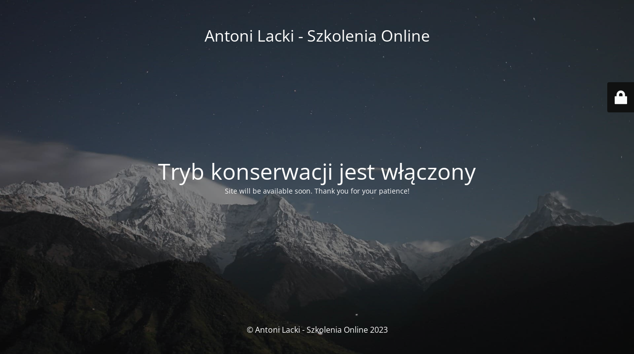

--- FILE ---
content_type: text/html; charset=UTF-8
request_url: https://old.antonilacki.com/jak-uniknac-wypalenia-zawodowego/
body_size: 1948
content:
<!DOCTYPE html>
<html lang="pl-PL">
<head>
	<meta charset="UTF-8" />
	<title>Site is undergoing maintenance</title>	<link rel="icon" href="https://old.antonilacki.com/wp-content/uploads/2021/07/cropped-Screenshot-2021-07-02-at-12.53.08-32x32.png" sizes="32x32" />
<link rel="icon" href="https://old.antonilacki.com/wp-content/uploads/2021/07/cropped-Screenshot-2021-07-02-at-12.53.08-192x192.png" sizes="192x192" />
<link rel="apple-touch-icon" href="https://old.antonilacki.com/wp-content/uploads/2021/07/cropped-Screenshot-2021-07-02-at-12.53.08-180x180.png" />
<meta name="msapplication-TileImage" content="https://old.antonilacki.com/wp-content/uploads/2021/07/cropped-Screenshot-2021-07-02-at-12.53.08-270x270.png" />
	<meta name="viewport" content="width=device-width, maximum-scale=1, initial-scale=1, minimum-scale=1">
	<meta name="description" content="Szkolenia online, warsztaty, prelekcje i konsultacje"/>
	<meta http-equiv="X-UA-Compatible" content="" />
	<meta property="og:site_name" content="Antoni Lacki - Szkolenia Online - Szkolenia online, warsztaty, prelekcje i konsultacje"/>
	<meta property="og:title" content="Site is undergoing maintenance"/>
	<meta property="og:type" content="Maintenance"/>
	<meta property="og:url" content="https://old.antonilacki.com"/>
	<meta property="og:description" content="Site will be available soon. Thank you for your patience!"/>
		<link rel="profile" href="http://gmpg.org/xfn/11" />
	<link rel="pingback" href="https://old.antonilacki.com/xmlrpc.php" />
	<link rel='stylesheet' id='mtnc-style-css'  href='https://old.antonilacki.com/wp-content/plugins/maintenance/load/css/style.css?ver=1679833260' media='all' />
<link rel='stylesheet' id='mtnc-fonts-css'  href='https://old.antonilacki.com/wp-content/plugins/maintenance/load/css/fonts.css?ver=1679833260' media='all' />
<style type="text/css">body {background-color: #111111}.preloader {background-color: #111111}body {font-family: Open Sans; }.site-title, .preloader i, .login-form, .login-form a.lost-pass, .btn-open-login-form, .site-content, .user-content-wrapper, .user-content, footer, .maintenance a{color: #ffffff;} a.close-user-content, #mailchimp-box form input[type="submit"], .login-form input#submit.button  {border-color:#ffffff} input[type="submit"]:hover{background-color:#ffffff} input:-webkit-autofill, input:-webkit-autofill:focus{-webkit-text-fill-color:#ffffff} body &gt; .login-form-container{background-color:#111111}.btn-open-login-form{background-color:#111111}input:-webkit-autofill, input:-webkit-autofill:focus{-webkit-box-shadow:0 0 0 50px #111111 inset}input[type='submit']:hover{color:#111111} #custom-subscribe #submit-subscribe:before{background-color:#111111} </style>		<!--[if IE]>
	<style type="text/css">

	</style>
	<script type="text/javascript" src="https://old.antonilacki.com/wp-content/plugins/maintenance/load/js/jquery.backstretch.min.js"></script>
	<![endif]-->
	<link rel="stylesheet" href="https://fonts.bunny.net/css?family=Open%20Sans:300,300italic,regular,italic,600,600italic,700,700italic,800,800italic:300"></head>

<body class="maintenance ">

<div class="main-container">
	<div class="preloader"><i class="fi-widget" aria-hidden="true"></i></div>	<div id="wrapper">
		<div class="center logotype">
			<header>
				<div class="logo-box istext" rel="home"><h1 class="site-title">Antoni Lacki - Szkolenia Online</h1></div>			</header>
		</div>
		<div id="content" class="site-content">
			<div class="center">
                <h2 class="heading font-center" style="font-weight:300;font-style:normal">Tryb konserwacji jest włączony</h2><div class="description" style="font-weight:300;font-style:normal"><p>Site will be available soon. Thank you for your patience!</p>
</div>			</div>
		</div>
	</div> <!-- end wrapper -->
	<footer>
		<div class="center">
			<div style="font-weight:300;font-style:normal">© Antoni Lacki - Szkolenia Online 2023</div>		</div>
	</footer>
					<picture class="bg-img">
						<img src="https://old.antonilacki.com/wp-content/uploads/2023/03/mt-sample-background.jpg">
		</picture>
	</div>

	<div class="login-form-container">
		<input type="hidden" id="mtnc_login_check" name="mtnc_login_check" value="4ac38085a2" /><input type="hidden" name="_wp_http_referer" value="/jak-uniknac-wypalenia-zawodowego/" /><form id="login-form" class="login-form" method="post"><label>Logowanie użytkowników</label><span class="login-error"></span><span class="licon user-icon"><input type="text" name="log" id="log" value="" size="20" class="input username" placeholder="Nazwa użytkownika" /></span><span class="picon pass-icon"><input type="password" name="pwd" id="login_password" value="" size="20" class="input password" placeholder="Hasło" /></span><a class="lost-pass" href="https://old.antonilacki.com/wp-login.php?action=lostpassword">Zapomniane hasło</a><input type="submit" class="button" name="submit" id="submit" value="Logowanie" /><input type="hidden" name="is_custom_login" value="1" /><input type="hidden" id="mtnc_login_check" name="mtnc_login_check" value="4ac38085a2" /><input type="hidden" name="_wp_http_referer" value="/jak-uniknac-wypalenia-zawodowego/" /></form>		    <div id="btn-open-login-form" class="btn-open-login-form">
        <i class="fi-lock"></i>

    </div>
    <div id="btn-sound" class="btn-open-login-form sound">
        <i id="value_botton" class="fa fa-volume-off" aria-hidden="true"></i>
    </div>
    	</div>
<!--[if lte IE 10]>
<script src='https://old.antonilacki.com/wp-includes/js/jquery/jquery.min.js?ver=6.0.11' id='jquery_ie-js'></script>
<![endif]-->
<!--[if !IE]><!--><script src='https://old.antonilacki.com/wp-includes/js/jquery/jquery.min.js?ver=3.6.0' id='jquery-core-js'></script>
<script src='https://old.antonilacki.com/wp-includes/js/jquery/jquery-migrate.min.js?ver=3.3.2' id='jquery-migrate-js'></script>
<!--<![endif]--><script id='_frontend-js-extra'>
var mtnc_front_options = {"body_bg":"https:\/\/old.antonilacki.com\/wp-content\/uploads\/2023\/03\/mt-sample-background.jpg","gallery_array":[],"blur_intensity":"5","font_link":["Open Sans:300,300italic,regular,italic,600,600italic,700,700italic,800,800italic:300"]};
</script>
<script src='https://old.antonilacki.com/wp-content/plugins/maintenance/load/js/jquery.frontend.js?ver=1679833260' id='_frontend-js'></script>

</body>
</html>
